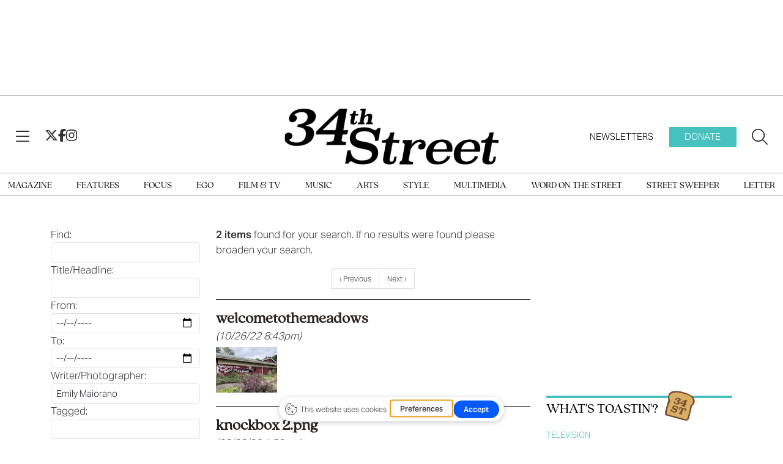

--- FILE ---
content_type: text/html; charset=UTF-8
request_url: https://www.34st.com/search?a=1&au=Emily+Maiorano&ty=media&o=date
body_size: 8892
content:



    



<!DOCTYPE html>
<html lang="en-US">
<!--
   _____ _   _                    _
  / ____| \ | |                  | |
 | (___ |  \| |_      _____  _ __| | _____
  \___ \| . ` \ \ /\ / / _ \| '__| |/ / __|
  ____) | |\  |\ V  V / (_) | |  |   <\__ \
 |_____/|_| \_| \_/\_/ \___/|_|  |_|\_\___/

SNworks - Solutions by The State News - http://getsnworks.com
-->
<head>
<meta charset="utf-8">
    <meta http-equiv="content-type" content="text/html; charset=utf-8">
    <script type="text/javascript">var _sf_startpt=(new Date()).getTime();</script>

    <meta name="viewport" content="width=device-width">

    


                
<!-- CEO:STD-META -->


    	
                                                                        
    <title>34th Street Magazine</title>
<style>#__ceo-debug-message{display: none;}#__ceo-debug-message-open,#__ceo-debug-message-close{font-size: 18px;color: #333;text-decoration: none;position: absolute;top: 0;left: 10px;}#__ceo-debug-message-close{padding-right: 10px;}#__ceo-debug-message #__ceo-debug-message-open{display: none;}#__ceo-debug-message div{display: inline-block;}#__ceo-debug-message.message-collapse{width: 50px;}#__ceo-debug-message.message-collapse div{display: none;}#__ceo-debug-message.message-collapse #__ceo-debug-message-close{display: none;}#__ceo-debug-message.message-collapse #__ceo-debug-message-open{display: inline !important;}.__ceo-poll label{display: block;}ul.__ceo-poll{padding: 0;}.__ceo-poll li{list-style-type: none;margin: 0;margin-bottom: 5px;}.__ceo-poll [name="verify"]{opacity: 0.001;}.__ceo-poll .__ceo-poll-result{max-width: 100%;border-radius: 3px;background: #fff;position: relative;padding: 2px 0;}.__ceo-poll span{z-index: 10;padding-left: 4px;}.__ceo-poll .__ceo-poll-fill{padding: 2px 4px;z-index: 5;top: 0;background: #4b9cd3;color: #fff;border-radius: 3px;position: absolute;overflow: hidden;}.__ceo-flex-container{display: flex;}.__ceo-flex-container .__ceo-flex-col{flex-grow: 1;}.__ceo-table{margin: 10px 0;}.__ceo-table td{border: 1px solid #333;padding: 0 10px;}.text-align-center{text-align: center;}.text-align-right{text-align: right;}.text-align-left{text-align: left;}.__ceo-text-right:empty{margin-bottom: 1em;}article:not(.arx-content) .btn{font-weight: 700;}article:not(.arx-content) .float-left.embedded-media{padding: 0px 15px 15px 0px;}article:not(.arx-content) .align-center{text-align: center;}article:not(.arx-content) .align-right{text-align: right;}article:not(.arx-content) .align-left{text-align: left;}article:not(.arx-content) table{background-color: #f1f1f1;border-radius: 3px;width: 100%;border-collapse: collapse;border-spacing: 0;margin-bottom: 1.5rem;caption-side: bottom;}article:not(.arx-content) table th{text-align: left;padding: 0.5rem;border-bottom: 1px solid #ccc;}article:not(.arx-content) table td{padding: 0.5rem;border-bottom: 1px solid #ccc;}article:not(.arx-content) figure:not(.embedded-media)> figcaption{font-size: 0.8rem;margin-top: 0.5rem;line-height: 1rem;}</style>

    <meta name="description" content="34th&#x20;Street&#x20;Magazine" />

            <meta property="fb:app_id" content="1965741177036781" />                 <meta name="twitter:site" content="@@34ST" />     
        <meta property="og:url" content="https://www.34st.com/search?a=1&amp;au=Emily+Maiorano&amp;ty=media&amp;o=date" />     <meta property="og:type" content="website" />
    <meta property="og:site_name" content="34th&#x20;Street&#x20;Magazine" />
    <meta property="og:title" content="34th&#x20;Street&#x20;Magazine" />     <meta property="og:description" content="34th&#x20;Street&#x20;Magazine" />             <meta property="og:image" content="https://d8es5520nmizf.cloudfront.net/3ece523a97685b4dd0f74123539fef1a/dist/img/favicons/android-chrome-512x512.png" />          <meta property="og:image:width" content="512" />         <meta property="og:image:height" content="512" />             <meta name="twitter:card" content="summary_large_image">



    <!-- Google Tag Manager -->
<script>(function(w,d,s,l,i){w[l]=w[l]||[];w[l].push({'gtm.start':
new Date().getTime(),event:'gtm.js'});var f=d.getElementsByTagName(s)[0],
j=d.createElement(s),dl=l!='dataLayer'?'&l='+l:'';j.async=true;j.src=
'https://www.googletagmanager.com/gtm.js?id='+i+dl;f.parentNode.insertBefore(j,f);
})(window,document,'script','dataLayer','GTM-TP7BVQ2');</script>
<!-- End Google Tag Manager -->

    <link rel="preconnect" href="https://cdn.jsdelivr.net">
    <link rel="preconnect" href="https://d8es5520nmizf.cloudfront.net/">
    <link rel="stylesheet" href="https://use.typekit.net/qfy8emb.css">

    
    <link rel="apple-touch-icon" sizes="57x57" href="https://d8es5520nmizf.cloudfront.net/3ece523a97685b4dd0f74123539fef1a/dist/img/favicons/apple-icon-57x57.png">
<link rel="apple-touch-icon" sizes="60x60" href="https://d8es5520nmizf.cloudfront.net/3ece523a97685b4dd0f74123539fef1a/dist/img/favicons/apple-icon-60x60.png">
<link rel="apple-touch-icon" sizes="72x72" href="https://d8es5520nmizf.cloudfront.net/3ece523a97685b4dd0f74123539fef1a/dist/img/favicons/apple-icon-72x72.png">
<link rel="apple-touch-icon" sizes="76x76" href="https://d8es5520nmizf.cloudfront.net/3ece523a97685b4dd0f74123539fef1a/dist/img/favicons/apple-icon-76x76.png">
<link rel="apple-touch-icon" sizes="114x114" href="https://d8es5520nmizf.cloudfront.net/3ece523a97685b4dd0f74123539fef1a/dist/img/favicons/apple-icon-114x114.png">
<link rel="apple-touch-icon" sizes="120x120" href="https://d8es5520nmizf.cloudfront.net/3ece523a97685b4dd0f74123539fef1a/dist/img/favicons/apple-icon-120x120.png">
<link rel="apple-touch-icon" sizes="144x144" href="https://d8es5520nmizf.cloudfront.net/3ece523a97685b4dd0f74123539fef1a/dist/img/favicons/apple-icon-144x144.png">
<link rel="apple-touch-icon" sizes="152x152" href="https://d8es5520nmizf.cloudfront.net/3ece523a97685b4dd0f74123539fef1a/dist/img/favicons/apple-icon-152x152.png">
<link rel="apple-touch-icon" sizes="180x180" href="https://d8es5520nmizf.cloudfront.net/3ece523a97685b4dd0f74123539fef1a/dist/img/favicons/apple-icon-180x180.png">
<link rel="icon" type="image/png" sizes="192x192"  href="https://d8es5520nmizf.cloudfront.net/3ece523a97685b4dd0f74123539fef1a/dist/img/favicons/android-icon-192x192.png">
<link rel="icon" type="image/png" sizes="32x32" href="https://d8es5520nmizf.cloudfront.net/3ece523a97685b4dd0f74123539fef1a/dist/img/favicons/favicon-32x32.png">
<link rel="icon" type="image/png" sizes="96x96" href="https://d8es5520nmizf.cloudfront.net/3ece523a97685b4dd0f74123539fef1a/dist/img/favicons/favicon-96x96.png">
<link rel="icon" type="image/png" sizes="16x16" href="https://d8es5520nmizf.cloudfront.net/3ece523a97685b4dd0f74123539fef1a/dist/img/favicons/favicon-16x16.png">
<link rel="manifest" href="https://d8es5520nmizf.cloudfront.net/3ece523a97685b4dd0f74123539fef1a/dist/img/favicons/manifest.json">
<meta name="msapplication-TileColor" content="#ffffff">
<meta name="msapplication-TileImage" content="https://d8es5520nmizf.cloudfront.net/3ece523a97685b4dd0f74123539fef1a/dist/img/favicons/ms-icon-144x144.png">
<meta name="theme-color" content="#ffffff">

        
    <link rel="preload" href="https://cdn.jsdelivr.net/npm/bootstrap@5.3.0/dist/css/bootstrap.min.css" as="style" onload="this.onload=null;this.rel='stylesheet'">
    <noscript><link rel="stylesheet" href="https://cdn.jsdelivr.net/npm/bootstrap@5.3.0/dist/css/bootstrap.min.css"></noscript>
    <link rel="preload" href="https://d8es5520nmizf.cloudfront.net/3ece523a97685b4dd0f74123539fef1a/dist/css/master.css" as="style" onload="this.onload=null;this.rel='stylesheet'">
    <noscript><link rel="stylesheet" href="https://d8es5520nmizf.cloudfront.net/3ece523a97685b4dd0f74123539fef1a/dist/css/master.css"></noscript>
    <script src="https://kit.fontawesome.com/b3848d02ac.js" crossorigin="anonymous"></script>

    <script type='text/javascript'>
  var googletag = googletag || {};
  googletag.cmd = googletag.cmd || [];
  (function() {
    var gads = document.createElement('script');
    gads.async = true;
    gads.type = 'text/javascript';
    gads.src = 'https://www.googletagservices.com/tag/js/gpt.js';
    var node = document.getElementsByTagName('script')[0];
    node.parentNode.insertBefore(gads, node);
  })();
</script>

<script type='text/javascript'>
  googletag.cmd.push(function() {
    // desktop ads
    googletag.defineSlot('/12234093/34st-Leaderboard', [728, 90], 'div-gpt-ad-1539978107996-0').addService(googletag.pubads());
    googletag.defineSlot('/12234093/34st-Leaderboard', [728, 90], 'div-gpt-ad-1539978107996-1').addService(googletag.pubads());
    googletag.defineSlot('/12234093/34st-Top-Rectangle', [300, 250], 'div-gpt-ad-1539978328334-0').addService(googletag.pubads());
    googletag.defineSlot('/12234093/34st-Top-Rectangle', [300, 250], 'div-gpt-ad-1539978328334-1').addService(googletag.pubads());
    googletag.defineSlot('/12234093/34st-Middle-Rectangle', [300, 250], 'div-gpt-ad-1539978353768-0').addService(googletag.pubads());
    googletag.defineSlot('/12234093/34st-Middle-Rectangle', [300, 250], 'div-gpt-ad-1539978353768-1').addService(googletag.pubads());
    // mobile ads
    googletag.defineSlot('/12234093/34st-Mobile-Leaderboard', [320, 50], 'div-gpt-ad-1539978401534-0').addService(googletag.pubads());
    googletag.defineSlot('/12234093/34st-Mobile-Leaderboard', [320, 50], 'div-gpt-ad-1539978401534-2').addService(googletag.pubads());
    googletag.defineSlot('/12234093/34st-Mobile-Leaderboard', [320, 50], 'div-gpt-ad-1539978401534-1').addService(googletag.pubads());
    googletag.pubads().enableSingleRequest();
    googletag.enableServices();
  });
</script>
</head>

<body>
    <!-- Google Tag Manager (noscript) -->
<noscript><iframe src="https://www.googletagmanager.com/ns.html?id=GTM-TP7BVQ2"
height="0" width="0" style="display:none;visibility:hidden"></iframe></noscript>
<!-- End Google Tag Manager (noscript) -->
<div id="fb-root"></div>
<script async defer crossorigin="anonymous" src="https://connect.facebook.net/en_US/sdk.js#xfbml=1&version=v18.0&appId=1965741177036781" nonce="u8aMkdqT"></script>
    <div class="skip-content">
        <span class="d-inline-block bg-white">Skip to <a href="#main-content" tabindex="0">Content</a>, <a href="#dockedNavContainer" tabindex="0">Navigation</a>, or <a href="#main-footer" tabindex="0">Footer</a>.</span>
    </div>

    <div class="mt-4 mb-2 pb-4 border-bottom border-fixed-color">
        <div class="container">
            <div class="row">
                <div class="col-12 text-center">
                    <div class="justify-content-center d-none d-md-flex">
          <div id='div-gpt-ad-1539978107996-0' style='width:728px; height:90px;margin-bottom:15px;margin-left:auto;margin-right:auto;'></div>
    </div>
                    <!-- /12234093/34st-Mobile-Leaderboard -->
<div class="ad leaderboard text-center d-flex d-md-none justify-content-center" style='height:50px; width:320px; margin: 0 auto;'>
          <div id='div-gpt-ad-1539978401534-2' class="ad" style='height:50px; width:320px;'></div>
    </div>
                </div>
            </div>
        </div>
    </div>

    

<div class="docked-navbar" id="mainNavbarContainer" aria-hidden="true">
    <nav class="my-0 py-2 navbar navbar-expand bg-white sticky-top w-100 font-display" id="mainNavbar">
        <div class="container-fluid max-width flex-column align-content-center">
            <div class="row w-100 d-none" id="searchbox">
                <div class="col">
                    <div class="d-flex align-items-center justify-content-between">
                        <div class="col-12">
                            <form method="get" action="https://www.34st.com/search" class="d-flex flex-grow-1">
                                <input type="hidden" name="a" value="1" />
                                <input type="hidden" name="ty" value="article" />
                                <input type="hidden" name="o" value="date" />
                                <input type="text" name="s" class="form-control form-control-sm flex-grow-1 me-2 py-0" placeholder="Search 34th Street Magazine" />
                                <button type="submit" class="btn btn-reset" aria-label="Search"><i class="fal fa-magnifying-glass"></i></button>
                                <button type="button" class="btn btn-reset ms-5" aria-label="Close" data-snw-toggle="searchbox" data-snw-target="#searchbox"><i class="fal fa-close fa-2xl"></i></button>
                            </form>

                        </div>
                    </div>
                </div>
            </div>
            <div class="row w-100">
                <div class="col">
                    <div class="d-flex align-items-center justify-content-between">
                        <div class="col-lg-4 d-flex">
                            <button type="button" class="btn-reset me-3 me-lg-4" data-bs-toggle="offcanvas" data-bs-target="#offcanvasNav" aria-controls="offcanvasNav" aria-label="View Menu">
                                <i class="fal fa-bars text-body"></i>
                            </button>
                            <div class="gap-4 d-none d-lg-flex">
                                <a href="https://twitter.com/34ST" class="text-primary-color">
                                    <i class="fab fa-x-twitter text-primary-color fa-lg"></i>
                                </a>
                                <a href="https://facebook.com/34stmag">
                                    <i class="fab fa-facebook-f text-primary-color fa-lg"></i>
                                </a>
                                <a href="https://instagram.com/34stmag">
                                    <i class="fab fa-instagram text-primary-color fa-lg"></i>
                                </a>
                            </div>
                        </div>
                        <div class="col-6 col-lg-4 d-flex justify-content-center">
                            <div class="text-center py-1" id="navLogo">
                                <a href="https://www.34st.com/" class=""><img src="https://d8es5520nmizf.cloudfront.net/3ece523a97685b4dd0f74123539fef1a/dist/img/logo.png" alt="34th Street Magazine" /></a>
                            </div>
                        </div>
                        <div class="col-lg-4">
                            <div class="d-flex text-end justify-content-end">
                                <a href="https://thedp.us2.list-manage.com/subscribe?u=a96885e3aa3f8131c872ee329&id=370b4800ba" class="d-none d-lg-flex h6 mb-0 font-sans py-2 px-4 text-uppercase">Newsletters</a>
                                <a href="https://host.nxt.blackbaud.com/donor-form/?svcid=tcs&formId=d232eda6-bc54-4b56-bea7-70093d8f0760&envid=p-BbGbRoTNyEqlmBrbIkE5nw&zone=usa" class="d-none d-lg-flex h6 mb-0 font-sans bg-secondary-color py-2 px-4 text-uppercase text-white me-4">Donate</a>
                                <button type="button" class="btn-reset" data-snw-toggle="searchbox" data-snw-target="#searchbox" aria-label="Search our site">
                                    <i class="fal fa-magnifying-glass text-body"></i>
                                </button>
                            </div>
                        </div>
                    </div>
                </div>
            </div>
        </div>
    </nav>
</div>
<div class="border-top border-bottom border-fixed-color pt-1">
    <div class="container-fluid max-width d-none d-lg-block lg-nav">
        <div class="row">
            <div class="col">
                <nav>
                    <ul class="d-flex justify-content-between list-unstyled my-2 py-0">
                                                    <li><a class="font-serif text-uppercase no-underline nav-link" href="https://issuu.com/34st" title="Magazine">Magazine</a></li>
                                                    <li><a class="font-serif text-uppercase no-underline nav-link" href="https://www.34st.com/section/features" title="Features">Features</a></li>
                                                    <li><a class="font-serif text-uppercase no-underline nav-link" href="https://www.34st.com/section/focus" title="Focus">Focus</a></li>
                                                    <li><a class="font-serif text-uppercase no-underline nav-link" href="https://www.34st.com/section/ego" title="Ego">Ego</a></li>
                                                    <li><a class="font-serif text-uppercase no-underline nav-link" href="https://www.34st.com/section/film" title="Film&#x20;&amp;&#x20;TV">Film & TV</a></li>
                                                    <li><a class="font-serif text-uppercase no-underline nav-link" href="https://www.34st.com/section/music" title="Music">Music</a></li>
                                                    <li><a class="font-serif text-uppercase no-underline nav-link" href="https://www.34st.com/section/arts" title="Arts">Arts</a></li>
                                                    <li><a class="font-serif text-uppercase no-underline nav-link" href="https://www.34st.com/section/style" title="Style">Style</a></li>
                                                    <li><a class="font-serif text-uppercase no-underline nav-link" href="https://www.34st.com/multimedia" title="Multimedia">Multimedia</a></li>
                                                    <li><a class="font-serif text-uppercase no-underline nav-link" href="https://www.34st.com/section/word-on-the-street" title="Word&#x20;on&#x20;the&#x20;Street">Word on the Street</a></li>
                                                    <li><a class="font-serif text-uppercase no-underline nav-link" href="https://www.34st.com/section/street-sweeper" title="Street&#x20;Sweeper">Street Sweeper</a></li>
                                                    <li><a class="font-serif text-uppercase no-underline nav-link" href="https://www.34st.com/section/letter" title="Letter">Letter</a></li>
                                            </ul>
                </nav>
            </div>
        </div>
    </div>
</div>

<div class="offcanvas offcanvas-start font-sans" tabindex="-1" id="offcanvasNav" aria-labelledby="offcanvasNavLabel">
    <div class="offcanvas-header">
        <div class="offcanvas-title sr-only" id="offcanvasNavLabel" aria-label="34th Street Magazine"><a href="https://www.34st.com/" class="">Home</a></div>
        <a href="https://www.34st.com/">
            <img src="https://d8es5520nmizf.cloudfront.net/3ece523a97685b4dd0f74123539fef1a/dist/img/logo.png" class="" style="max-width: 200px;" alt="34th Street Magazine - Return Home" />
        </a>
        <button type="button" class="btn-reset ms-auto" data-bs-dismiss="offcanvas" aria-label="Close">
            <span class="fa-stack fa-lg">
                <i class="fas fa-circle fa-stack-2x text-secondary-color"></i>
                <i class="fa fa-close fa-stack-1x text-white"></i>
            </span>
        </button>
    </div>
    <div class="offcanvas-body">
        <hr class="my-2 border-dark" />
        <ul class="list-unstyled my-2">
                            <li><a class="font-serif text-bigger pb-1 no-underline" href="https://issuu.com/34st" title="Magazine">Magazine</a></li>
                            <li><a class="font-serif text-bigger pb-1 no-underline" href="https://www.34st.com/section/features" title="Features">Features</a></li>
                            <li><a class="font-serif text-bigger pb-1 no-underline" href="https://www.34st.com/section/focus" title="Focus">Focus</a></li>
                            <li><a class="font-serif text-bigger pb-1 no-underline" href="https://www.34st.com/section/ego" title="Ego">Ego</a></li>
                            <li><a class="font-serif text-bigger pb-1 no-underline" href="https://www.34st.com/section/film" title="Film&#x20;&amp;&#x20;TV">Film & TV</a></li>
                            <li><a class="font-serif text-bigger pb-1 no-underline" href="https://www.34st.com/section/music" title="Music">Music</a></li>
                            <li><a class="font-serif text-bigger pb-1 no-underline" href="https://www.34st.com/section/arts" title="Arts">Arts</a></li>
                            <li><a class="font-serif text-bigger pb-1 no-underline" href="https://www.34st.com/section/style" title="Style">Style</a></li>
                            <li><a class="font-serif text-bigger pb-1 no-underline" href="https://www.34st.com/multimedia" title="Multimedia">Multimedia</a></li>
                            <li><a class="font-serif text-bigger pb-1 no-underline" href="https://www.34st.com/section/word-on-the-street" title="Word&#x20;on&#x20;the&#x20;Street">Word on the Street</a></li>
                            <li><a class="font-serif text-bigger pb-1 no-underline" href="https://www.34st.com/section/street-sweeper" title="Street&#x20;Sweeper">Street Sweeper</a></li>
                            <li><a class="font-serif text-bigger pb-1 no-underline" href="https://www.34st.com/section/letter" title="Letter">Letter</a></li>
                        <li><hr class="my-2 border-dark" /></li>
                            <li><a class="font-serif pb-1 no-underline text-bigger " href="https://www.34st.com/page/about" title="About">About</a></li>
                            <li><a class="font-serif pb-1 no-underline text-bigger " href="https://thedp.us2.list-manage.com/subscribe?u=a96885e3aa3f8131c872ee329&amp;id=370b4800ba" title="Newsletters">Newsletters</a></li>
                            <li><a class="font-serif pb-1 no-underline text-bigger text-secondary-color" href="https://host.nxt.blackbaud.com/donor-form/?svcid=tcs&amp;formId=d232eda6-bc54-4b56-bea7-70093d8f0760&amp;envid=p-BbGbRoTNyEqlmBrbIkE5nw&amp;zone=usa" title="Donate">Donate</a></li>
                        <li><hr class="my-2 border-dark" /></li>
            <li class="py-2 d-flex justify-content-center">
                <a href="https://twitter.com/34ST">
                    <span class="fa-stack fa-lg">
                        <i class="fa fa-circle fa-stack-2x text-secondary-color"></i>
                        <i class="fab fa-x-twitter fa-stack-1x text-white"></i>
                    </span>
                </a>
                <a href="https://facebook.com/34stmag">
                    <span class="fa-stack fa-lg">
                        <i class="fa fa-circle fa-stack-2x text-secondary-color"></i>
                        <i class="fab fa-facebook-f fa-stack-1x text-white"></i>
                    </span>
                </a>
                <a href="https://instagram.com/34stmag">
                    <span class="fa-stack fa-lg">
                        <i class="fa fa-circle fa-stack-2x text-secondary-color"></i>
                        <i class="fab fa-instagram fa-stack-1x text-white"></i>
                    </span>
                </a>
            </li>
            <li><hr class="my-2 border-dark" /></li>
            <li class="font-serif text-center">
                <strong class="d-block">More from The DP, Inc.</strong>
                <a class="d-block no-underline" href="https://www.thedp.com">The Daily Pennsylvanian</a>
                <a class="d-block no-underline" href="https://www.underthebutton.com">Under the Button</a>
            </li>
        </ul>
    </div>
</div>

    <div id="main-content">
        


<script>
    $(function() {
        $("#input_search").focus();
    });
</script>
<div class="container search advanced">
    <div class="row">
        <div class="col mb-3">
            <h1 class="font-weight-bolder mb-0 mb-md-3"></h1>
        </div>
    </div>
    <div class="row py-3">
        <div class="col">
            <div class="row">
                <div class="col-12 col-md-4">
                    <form method="get" action="https://www.34st.com/search" class="form-vertical">
                        <input type="hidden" name="a" value="1" />

                        <div class="form-group">
                            <label for="input_search" class="col-xs-12 control-label">Find:</label>
                            <div class="col-xs-12">
                                <input type="text" id="input_search" name="s" class="form-control form-control-sm" value=""  />
                            </div>
                        </div>

                        <div class="form-group">
                            <label for="input_title" class="col-xs-12 control-label">Title/Headline:</label>
                            <div class="col-xs-12">
                                <input type="text" id="input_title" name="ti" class="form-control form-control-sm" value="" />
                            </div>
                        </div>

                        <div class="form-group">
                            <label class="col-xs-12 control-label">From:</label>
                            <div class="col-xs-12">
                                <input type="date" class="form-control form-control-sm d-block" name="ts" value="" />
                            </div>
                        </div>

                        <div class="form-group">
                            <label class="col-xs-12 control-label">To:</label>
                            <div class="col-xs-12">
                                <input type="date" class="form-control form-control-sm d-block" name="te" value="" />
                            </div>
                        </div>

                        <div class="form-group">
                            <label for="input_author" class="col-xs-12 control-label">Writer/Photographer:</label>
                            <div class="col-xs-12">
                                <input type="text" id="input_author" name="au" size="30" class="form-control form-control-sm" value="Emily Maiorano" />
                            </div>
                        </div>

                        <div class="form-group">
                            <label for="input_tag" class="col-xs-12 control-label">Tagged:</label>
                            <div class="col-xs-12">
                                <input type="text" id="input_tag" name="tg" size="30" class="form-control form-control-sm" value="" />
                            </div>
                        </div>

                        <div class="form-group">
                            <label for="input_type" class="col-xs-12 control-label">Type:</label>
                            <div class="col-xs-12">
                                <select name="ty" id="input_type" class="form-control form-control-sm">
                                    <option value="0">Any</option>
                                                                        <option value="article">article</option>
                                                                        <option value="media" selected="selected">media</option>
                                                                        <option value="post">post</option>
                                                                    </select>
                            </div>
                        </div>

                        <input type="hidden" name="o" value="date" />

                        <div class="form-group">
                            <div class="col-xs-12 radio">
                                <label>
                                    <input type="radio" name="dir" value="desc" checked /> Sort most recent first
                                </label>
                            </div>
                            <div class="col-xs-12 radio">
                                <label>
                                    <input type="radio" name="dir" value="asc" /> Sort oldest first
                                </label>
                            </div>
                        </div>

                        <div class="form-group">
                            <div class="col-xs-12">
                                <input type="submit" value="Search" class="btn btn-primary btn-block rounded-0" />
                            </div>
                        </div>

                    </form>
                </div>
                <div class="col-12 col-md-8 search-results">
                                            <p class="copy"><strong>2 items</strong> found for your search. If no results were found please broaden your search.</p>

                        

            <div class="text-center">
            <ul class="pagination">
                                                            <li class="d-none d-md-inline"><a href="/search?type=media&amp;order=date&amp;direction=desc&amp;author=Emily+Maiorano&amp;page=1&amp;per_page=20">« First</a></li>
                                                                                <li><a href="/search?type=media&amp;order=date&amp;direction=desc&amp;author=Emily+Maiorano&amp;page=1&amp;per_page=20">‹ Previous</a></li>
                                                                                <li class="active d-none d-md-inline"><span>1</span></li>
                                                                                <li><a href="/search?type=media&amp;order=date&amp;direction=desc&amp;author=Emily+Maiorano&amp;page=2&amp;per_page=20">Next ›</a></li>
                                                                                <li class="d-none d-md-inline"><a href="/search?type=media&amp;order=date&amp;direction=desc&amp;author=Emily+Maiorano&amp;page=1&amp;per_page=20">Last »</a></li>
                                                </ul>
        </div>

        <hr class="double hairline" />
    

            <article class="clearfix">

            <h4><a href="https://www.34st.com/multimedia/e18ead6c-119c-4420-9a01-971b0ffb41dd">welcometothemeadows</a></h4>
            <div class="smaller"><em>(10/26/22 8:43pm)</em></div>

            
                <img src="https://snworksceo.imgix.net/dpn-34s/cd0300e1-2035-4fea-acdd-0e8c3638dfd1.sized-1000x1000.JPG?w=100" style="float:left;padding: 5px 5px 5px 0; max-width:150px;" />
            
                        <div class="smaller text-break"><a href="https://www.34st.com/multimedia/e18ead6c-119c-4420-9a01-971b0ffb41dd">https://www.34st.com/multimedia/e18ead6c-119c-4420-9a01-971b0ffb41dd</a></div>
        </article>
        <hr class="double hairline" />
            <article class="clearfix">

            <h4><a href="https://www.34st.com/multimedia/9e2ae743-3fc5-49e6-9823-6b35688604d9">knockbox 2.png</a></h4>
            <div class="smaller"><em>(03/23/22 1:59am)</em></div>

            
                <img src="https://snworksceo.imgix.net/dpn-34s/b9d2d792-c419-4f62-a0cd-b98c1b8ce0eb.sized-1000x1000.png?w=100" style="float:left;padding: 5px 5px 5px 0; max-width:150px;" />
            
                        <div class="smaller text-break"><a href="https://www.34st.com/multimedia/9e2ae743-3fc5-49e6-9823-6b35688604d9">https://www.34st.com/multimedia/9e2ae743-3fc5-49e6-9823-6b35688604d9</a></div>
        </article>
        <hr class="double hairline" />
    
    <hr class="spacer" />
            <div class="text-center">
            <ul class="pagination">
                                                            <li class="d-none d-md-inline"><a href="/search?type=media&amp;order=date&amp;direction=desc&amp;author=Emily+Maiorano&amp;page=1&amp;per_page=20">« First</a></li>
                                                                                <li><a href="/search?type=media&amp;order=date&amp;direction=desc&amp;author=Emily+Maiorano&amp;page=1&amp;per_page=20">‹ Previous</a></li>
                                                                                <li class="active d-none d-md-inline"><span>1</span></li>
                                                                                <li><a href="/search?type=media&amp;order=date&amp;direction=desc&amp;author=Emily+Maiorano&amp;page=2&amp;per_page=20">Next ›</a></li>
                                                                                <li class="d-none d-md-inline"><a href="/search?type=media&amp;order=date&amp;direction=desc&amp;author=Emily+Maiorano&amp;page=1&amp;per_page=20">Last »</a></li>
                                                </ul>
        </div>

        <hr class="double hairline" />
                                        </div>
            </div>
        </div>
        <div class="col-12 fixed-sidebar">
            <div class="justify-content-center d-flex">
          <div id='div-gpt-ad-1539978353768-0' style='width:300px;height:250px;margin:auto;'></div>
    </div>

<div class="mt-4">
    


<div class="mt-5 mt-md-0 mb-2 subheader bordered text-uppercase d-flex justify-content-start position-relative">
  <span class="me-2">What's Toastin'?</span>
  <img src="https://d8es5520nmizf.cloudfront.net/3ece523a97685b4dd0f74123539fef1a/dist/img/toastin.png" alt="Toast with '34st' burned into it." style="margin-top: -25px; max-width: 18%;"/>
</div>

  <div class="toast-item">
    <span class="kicker"><a href="https://www.34st.com/section/television">Television</a></span>
    <a href="https://www.34st.com/article/2026/01/stranger-things-season-5-review-henry-metz" class="d-block mb-3 h5 font-serif font-light">‘Stranger Things’ 5: Bigger Is Not Always Better</a>
  </div>
  <div class="toast-item">
    <span class="kicker"><a href="https://www.34st.com/section/film">Film &amp; TV</a></span>
    <a href="https://www.34st.com/article/2026/01/vince-gilligan-pluribus-review-henry-metz" class="d-block mb-3 h5 font-serif font-light">Vince Gilligan’s ‘Pluribus’ Is Impressive, if Exhaustingly Slow</a>
  </div>
  <div class="toast-item">
    <span class="kicker"><a href="https://www.34st.com/section/film">Film &amp; TV</a></span>
    <a href="https://www.34st.com/article/2026/01/james-cameron-avatar-fire-and-ash-review-henry-metz" class="d-block mb-3 h5 font-serif font-light">‘Avatar: Fire and Ash’ — Pandora Still Works, With an Asterisk</a>
  </div>
<div class="text-end">
  <a href="https://thedp.us2.list-manage.com/subscribe?u=a96885e3aa3f8131c872ee329&id=370b4800ba" target="_blank" class="text-uppercase text-body fs-13 font-light">Subscribe to the newsletter <i class="fal fa-chevron-right text-secondary-color"></i></a>
</div>
<hr class="mt-0 mb-4 border-fixed-color" />
</div>

<div class="justify-content-center d-flex">
          <div id='div-gpt-ad-1539978353768-1' style='width:300px;height:250px;margin:auto;'></div>
    </div>

<div class="mt-5 mb-4 subheader bordered text-uppercase">Latest Issue</div>
<div class="text-center">
    <a href="https://issuu.com/34st/docs/penn10_2025_penn_10tative"><img src="https://image.isu.pub/250515235318-87f80e5e41207fe4391dd333272614d8/jpg/page_1_thumb_large.jpg" alt="Latest Print Edition" class=""/></a>
</div>

<div class="mt-5 mb-4 subheader bordered text-uppercase">PennConnects</div>
<div class="d-flex justify-content-center">
  <iframe src="//thedp.friends2follow.com/f2f/widget/html/socialstack/4/0/10/140/1/1/1/5" frameborder="0" height="540px" width="100%" scrolling="yes" style="margin-bottom:20px;"></iframe>
</div>


        </div>
    </div>

</div>
    </div>

    <div class="container my-3 pb-3">
        <div class="row">
            <div class="col-12 text-center d-none d-md-block">
                <div class="justify-content-center d-none d-md-flex">
          <div id='div-gpt-ad-1539978107996-1' style='width:728px; height:90px;margin-bottom:15px;margin-left:auto;margin-right:auto;'></div>
    </div>
            </div>
            <div class="col-12 text-center d-md-none">
                <!-- /12234093/34st-Mobile-Leaderboard -->
<div class="justify-content-center d-flex">
          <div id='div-gpt-ad-1539978401534-0' class="ad" style='height:50px; width:320px;'></div>
    </div>
            </div>
        </div>
    </div>


    <div id="main-footer">
        <footer class="font-sans mt-4">
    <div class="container-fluid max-width">
        <div class="row">
            <div class="col">
                <hr />
            </div>
        </div>
        <div class="row mt-5">
            <div class="col-6 offset-3 col-md-3 offset-md-4 col-lg-2 offset-lg-5 text-center">
                <a href="https://www.34st.com/"><img src="https://d8es5520nmizf.cloudfront.net/3ece523a97685b4dd0f74123539fef1a/dist/img/lockup.svg" class="d-block mx-auto w-50" alt="The Daily Pennsylvanian" /></a>
            </div>
        </div>
        <div class="row mt-5">
            <div class="col d-flex justify-content-evenly flex-wrap">
                <div class="col-6 col-md-4 col-lg-2">
                    <div class="text-bigger font-sans fw-bold mb-2">About</div>
                    <ul class="list-unstyled">
                        <li class="list-unstyled-item"><a href="https://www.thedp.com/section/sponsored-content">Sponsored Content</a></li>
                        <li class="list-unstyled-item"><a href="https://www.thedp.com/page/about">About Us</a></li>
                        <li class="list-unstyled-item"><a href="https://www.thedp.com/archives">Archives</a></li>
                        <li class="list-unstyled-item"><a href="https://www.thedp.com/page/staff_directory">Staff</a></li>
                        <li class="list-unstyled-item"><a href="https://www.thedp.com/section/pr-blog">PR Blog</a></li>
                        <li class="list-unstyled-item"><a href="https://www.thedp.com/page/advertise">Advertise</a></li>
                        <li class="list-unstyled-item"><a href="https://www.quakercreative.com/" target="_blank" rel="noopener">Creative Agency</a></li>
                        <li class="list-unstyled-item"><a href="https://host.nxt.blackbaud.com/donor-form/?svcid=tcs&formId=2a8f65aa-ece3-49c4-98c1-8b4da49881bd&envid=p-BbGbRoTNyEqlmBrbIkE5nw&zone=usa" target="_blank" rel="noopener">Donate</a></li>
                        <li class="list-unstyled-item"><a href="https://www.dailypenn.biz/" target="_blank" rel="noopener">Business</a></li>
                        <li class="list-unstyled-item"><a href="https://www.dailypennalumni.com/" target="_blank">Alumni Association</a></li>
                        <li class="list-unstyled-item"><a href="https://www.thedp.com/page/privacy">Privacy Policy</a></li>
                        <li class="list-unstyled-item"><a href="https://www.thedp.com/page/terms">Terms of Service</a></li>
                        <li class="list-unstyled-item"><a href="https://www.thedp.com/page/contact">Contact Us</a></li>
                    </ul>
                </div>
                <div class="col-6 col-md-4 col-lg-2">
                    <div class="text-bigger font-sans fw-bold mb-2">News</div>
                    <ul class="list-unstyled">
                        <li class="list-unstyled-item"><a href="https://www.thedp.com/section/academics">Academics</a></li>
                        <li class="list-unstyled-item"><a href="https://www.thedp.com/section/administration">Administration</a></li>
                        <li class="list-unstyled-item"><a href="https://www.thedp.com/section/admissions">Admissions</a></li>
                        <li class="list-unstyled-item"><a href="https://www.thedp.com/section/identities">Identities</a></li>
                        <li class="list-unstyled-item"><a href="https://www.thedp.com/section/health">Science & Health</a></li>
                        <li class="list-unstyled-item"><a href="https://www.thedp.com/section/politics">Politics</a></li>
                        <li class="list-unstyled-item"><a href="https://www.thedp.com/section/philadelphia">Philadelphia</a></li>
                        <li class="list-unstyled-item"><a href="https://www.thedp.com/section/student-life">Student Life</a></li>
                        <li class="list-unstyled-item"><a href="https://www.thedp.com/section/data">Data</a></li>
                        <li class="list-unstyled-item"><a href="https://www.thedp.com/section/business">Business</a></li>
                        <li class="list-unstyled-item"><a href="https://forms.gle/abJuDya6pHK27RVp6" class="btn btn-sm btn-secondary">News Tips</a></li>
                    </ul>
                </div>
                <div class="col-6 col-md-4 col-lg-2">
                    <div class="text-bigger font-sans fw-bold mb-2">Sports</div>
                    <ul class="list-unstyled">
                        <li class="list-unstyled-item"><a href="https://www.thedp.com/section/baseball">Baseball</a></li>
                        <li class="list-unstyled-item"><a href="https://www.thedp.com/section/softball">Softball</a></li>
                        <li class="list-unstyled-item"><a href="https://www.thedp.com/section/mens_lacrosse">Men's Lacrosse</a></li>
                        <li class="list-unstyled-item"><a href="https://www.thedp.com/section/womens_lacrosse">Women's Lacrosse</a></li>
                        <li class="list-unstyled-item"><a href="https://www.thedp.com/section/mens_tennis">Men's Tennis</a></li>
                        <li class="list-unstyled-item"><a href="https://www.thedp.com/section/womens-tennis">Women's Tennis</a></li>
                        <li class="list-unstyled-item"><a href="https://www.thedp.com/section/track">Track & Field</a></li>
                        <li class="list-unstyled-item"><a href="https://www.thedp.com/section/sports-administration">Sports Administration</a></li>
                    </ul>
                </div>
                <div class="col-6 col-md-4 col-lg-2">
                    <div class="text-bigger font-sans fw-bold mb-2">Opinion</div>
                    <ul class="list-unstyled">
                        <li class="list-unstyled-item"><a href="https://www.thedp.com/section/columns">Opinion Columns</a></li>
                        <li class="list-unstyled-item"><a href="https://www.thedp.com/section/guest-columns">Guest Columns</a></li>
                        <li class="list-unstyled-item"><a href="https://www.thedp.com/section/editorials">Staff Editorials</a></li>
                        <li class="list-unstyled-item"><a href="https://www.thedp.com/page/opinion-submissions" class="btn btn-sm btn-secondary">Opinion Submissions</a></li>
                    </ul>

                    <div class="text-bigger font-sans fw-bold mt-4 mb-2">Puzzles</div>
                    <ul class="list-unstyled">
                        <li class="list-unstyled-item"><a href="https://www.thedp.com/section/crosswords">Crosswords</a></li>
                        <li class="list-unstyled-item"><a href="https://www.thedp.com/section/news-quiz">News Quiz</a></li>
                        <li class="list-unstyled-item"><a href="https://www.thedp.com/section/mini-crosswords">Mini Crosswords</a></li>
                        <li class="list-unstyled-item"><a href="https://www.thedp.com/section/password">Password</a></li>
                    </ul>
                </div>
                <div class="col-6 col-md-4 col-lg-2">
                    <div class="text-bigger font-sans fw-bold mb-2">34th Street</div>
                    <ul class="list-unstyled">
                        <li class="list-unstyled-item"><a href="https://www.34st.com/section/features" target="_blank" rel="noopener">Features</a></li>
                        <li class="list-unstyled-item"><a href="https://www.34st.com/section/focus" target="_blank" rel="noopener">Focus</a></li>
                        <li class="list-unstyled-item"><a href="https://www.34st.com/section/ego" target="_blank" rel="noopener">Ego</a></li>
                        <li class="list-unstyled-item"><a href="https://www.34st.com/section/film-tv" target="_blank" rel="noopener">Film & TV</a></li>
                        <li class="list-unstyled-item"><a href="https://www.34st.com/section/music" target="_blank" rel="noopener">Music</a></li>
                        <li class="list-unstyled-item"><a href="https://www.34st.com/section/arts" target="_blank" rel="noopener">Arts</a></li>
                        <li class="list-unstyled-item"><a href="https://www.34st.com/section/style" target="_blank" rel="noopener">Style</a></li>
                        <li class="list-unstyled-item"><a href="https://www.34st.com/section/multimedia" target="_blank" rel="noopener">Multimedia</a></li>
                        <li class="list-unstyled-item"><a href="https://www.34st.com/section/wots" target="_blank" rel="noopener">Word on the Street</a></li>
                        <li class="list-unstyled-item"><a href="https://www.34st.com/section/street-sweeper" target="_blank" rel="noopener">Street Sweeper</a></li>
                    </ul>
                </div>
                <div class="col-6 col-md-4 col-lg-2">
                    <div class="text-bigger font-sans fw-bold mb-2">Under the Button</div>
                    <ul class="list-unstyled">
                        <li class="list-unstyled-item"><a href="https://www.underthebutton.com/section/news" target="_blank" rel="noopener">News</a></li>
                        <li class="list-unstyled-item"><a href="https://www.underthebutton.com/section/opinion" target="_blank" rel="noopener">Opinion</a></li>
                        <li class="list-unstyled-item"><a href="https://www.underthebutton.com/section/video" target="_blank" rel="noopener">Video</a></li>
                        <li class="list-unstyled-item"><a href="https://www.underthebutton.com/section/projects" target="_blank" rel="noopener">Projects</a></li>
                    </ul>
                </div>
            </div>
        </div>
        <div class="row mt-4">
            <div class="col text-center">
            <small>Copyright &copy; 2026 The Daily Pennsylvanian, Inc. All rights reserved.</small>
            </div>
        </div>
    </div>
</footer>
<div class="container my-4 text-body">
    <div class="row">
        <div class="col-12 text-center text-lg-left">
            <small>Powered by <a href="https://getsnworks.com" target="_blank"><img src="https://duvq7ua50whdw.cloudfront.net/611d8613ded5b4d43232ade12fd62a2f/dist/img/snworks-logo-black.png" style="max-width:60px" class="d-inline-block mt-n1" /></a> Solutions by The State News</small>
        </div>
    </div>
</div>
    </div>

    <div id="mobile-fixed-container" class="position-fixed bottom-0 left-0 right-0 w-100">
  <div class="d-flex d-md-none justify-content-center">
    <div class="ad leaderboard text-center position-relative"  style='height:50px; width:320px;'>
              <div id='div-gpt-ad-1539978401534-1' class="ad" style='height:50px; width:320px;'></div>
            <button id="mobile-fixed-container-btn" class="position-absolute top-0 btn-reset bg-dark rounded-circle" style="right:-20px;width:1.25rem;height:1.25rem;" type="button"><i class="text-white fas fa-times fa-xs"></i><span class="sr-only">Close Ad</span></button>
    </div>
  </div>
</div>
<script>
  document.getElementById('mobile-fixed-container-btn').addEventListener('click', function () {
    document.getElementById('mobile-fixed-container').style.display = 'none';
  })
</script>

    <script src="https://cdn.jsdelivr.net/npm/@popperjs/core@2.11.8/dist/umd/popper.min.js" integrity="sha384-I7E8VVD/ismYTF4hNIPjVp/Zjvgyol6VFvRkX/vR+Vc4jQkC+hVqc2pM8ODewa9r" crossorigin="anonymous"></script>
    <script src="https://cdn.jsdelivr.net/npm/bootstrap@5.3.0/dist/js/bootstrap.min.js" integrity="sha384-fbbOQedDUMZZ5KreZpsbe1LCZPVmfTnH7ois6mU1QK+m14rQ1l2bGBq41eYeM/fS" crossorigin="anonymous"></script>
            <script defer src="https://d8es5520nmizf.cloudfront.net/3ece523a97685b4dd0f74123539fef1a/dist/js/master-min.js"></script>
        <script type="text/javascript" src="https://app.getterms.io/cookie-consent/embed/9e10e052-8f48-4f24-992b-7d755c3ff417"></script>
    
            <!-- Built in 4.9478180408478 seconds --><div id="__ceo-8B7A2F29-C494-4EAA-9D3D-93356FF6FB40"></div>
<script src="https://www.34st.com/b/e.js"></script><script></script>
</body>
</html>


--- FILE ---
content_type: text/html; charset=UTF-8
request_url: https://thedp.friends2follow.com/f2f/widget/html/socialstack/4/0/10/140/1/1/1/5
body_size: 6742
content:
<!doctype html><html lang="en"><head><meta charset="utf-8"><meta http-equiv="X-UA-Compatible" content="IE=edge,chrome=1" /><meta name="viewport" content="width=device-width, initial-scale=1"><meta name="robots" content="noindex, nofollow"><title>The Daily Pennsylvanian</title><meta name="description" content="This is a social-media hub curated for engagement by Daily Pennsylvanian staff."><link rel="stylesheet" href="/sites/all/modules/friends2follow/dist/friends2follow_socialstack.min.css?v=20250802"><link href="//fonts.googleapis.com/css?family=Open+Sans:400,700" rel="stylesheet" type="text/css"><style>body, .socialstack-content, #socialstack-loading, #infscr-loading, .socialstack-content .over-photo, .socialstack-content .event, .socialstack-content .embedded_post,.socialstack-content .socialstack-toolbar .url-field-wrapper, .socialstack-content .socialstack-toolbar .url-field-wrapper input,#f2f_cube .cube_item .toolbar .url-field-wrapper, #f2f_cube .cube_item .toolbar .url-field-wrapper input,.postfeed-item .share-tools .url-field-wrapper, .postfeed-item .share-tools .url-field-wrapper input {background-color: #ffffff;}body, #socialstack-loading, #infscr-loading, .socialstack-toolbar .url-field-wrapper, .socialstack-content .socialstack-toolbar .url-field-wrapper input,#f2f_cube .cube_item .toolbar .url-field-wrapper, #f2f_cube .cube_item .toolbar .url-field-wrapper input,.postfeed-item .share-tools .url-field-wrapper, .postfeed-item .share-tools .url-field-wrapper input {font-family: Georgia, Times, "Times New Roman", serif;color: #000000;}.socialstack-content .header .time {font-family: "Open Sans", Arial, "Helvetica Neue", Helvetica, sans-serif;color: #aa1e22;}a {font-family: "Open Sans", Arial, "Helvetica Neue", Helvetica, sans-serif;color: #aa1e22;}a:hover {color: #aa1e22;}.postfeed-item a.username, .mobilebanner-item a.username, .socialstack-content .header a.username, .socialstack-content .embedded_post a.username {font-family: "Open Sans", Arial, "Helvetica Neue", Helvetica, sans-serif;color: #2C3E50;}#f2f_cube .cube_item .header a.username {font-family: "Open Sans", Arial, "Helvetica Neue", Helvetica, sans-serif;color: #ffffff;background-color: #aa1e22;}#f2f_cube .cube_item .header .time {font-family: "Open Sans", Arial, "Helvetica Neue", Helvetica, sans-serif;}#f2f_cube .cube_item .header .time, #f2f_cube .cube_item .header .follow-wrapper, #f2f_cube .cube_item .description {color: #000000;background-color: rgba(255,255,255, .9);}#f2f_cube .cube_item .toolbar{border-color: #ffffff;}#f2f_cube_nav a {color: #000000;}.postfeed-item a.username:hover, .mobilebanner-item a.username:hover,, .socialstack-content .header a.username:hover {color: #2C3E50;}#friends2follow_widget_socialstack_wrapper {background-color: #eaeaea;}#friends2follow_widget_socialstack_wrapper .tumblr .socialstack-content .question{background-color: #f3f3f3;}#friends2follow_widget_socialstack_wrapper .tumblr .socialstack-content .question::after{border-color: #f3f3f3  transparent;}#friends2follow_widget_socialstack_wrapper .socialstack-content, #socialstack-loading, #infscr-loading, #postfeed-loading, .socialstack-content .socialstack-toolbar .url-field-wrapper, .postfeed-item .share-tools .url-field-wrapper, #friends2follow_add_my_business_cta a, #friends2follow_add_my_business_cta a .bubble {-moz-box-shadow: 0px 0px 7px 2px rgba(215,215,215,.5);-webkit-box-shadow: 0px 0px 7px 2px rgba(215,215,215,.5);box-shadow: 0px 0px 7px 2px rgba(215,215,215,.5);}.postfeed-item, .postfeed-item .header {border-color: #eeeeee;}.postfeed-item .time-column {font-family: "Open Sans", Arial, "Helvetica Neue", Helvetica, sans-serif;color: #a4181c;border-color: #eeeeee;background-color: #f7f7f7;}.postfeed-item .via, .mobilebanner-item .via,.postfeed-item.facebook .from_group, .mobilebanner-item.facebook .from_group,.postfeed-item.reddit .from_domain, .mobilebanner-item.reddit .from_domain,.mobilebanner-item .footer{color: #a4181c;}.socialstack-content .event,.socialstack-content .offer,.socialstack-content .auto,.socialstack-content .realestate,.socialstack-content .embedded_post,.socialstack-content .socialstack-toolbar,.socialstack-content .socialstack-toolbar .url-field-wrapper input,.postfeed-item .share-tools .url-field-wrapper input{border-color: #cdcdcd;}.socialstack-content .socialstack-toolbar a,.postfeed-item .share-tools li a,.socialstack-content .socialstack-toolbar .label,.socialstack-content .tweet-tools a,.postfeed-item .tweet-tools li a,.socialstack-content .socialstack-toolbar .time,.socialstack-content .featured_streams a,.socialstack-content .featured_streams .label,.socialstack-content .featured_streams .hellip,.facebook .socialstack-content .from_group,.reddit .socialstack-content .from_domain{color: #cdcdcd;}.cube_item .tweet-tools li a, .cube_item .toolbar li a{color: #000000;}.socialstack-content .socialstack-toolbar .label,.cube_item .toolbar .label,.socialstack-content .featured_streams .label,.socialstack-content .featured_streams .hellip,.socialstack-content .socialstack-toolbar .time,.cube_item .toolbar .time{font-family: "Open Sans", Arial, "Helvetica Neue", Helvetica, sans-serif;}.socialstack-content .socialstack-toolbar a:hover,.postfeed-item .share-tools li a:hover,.socialstack-content .tweet-tools a:hover,.postfeed-item .tweet-tools li a:hover,.socialstack-content .featured_streams a:hover,.socialstack-content .socialstack-toolbar .shareable-url.open a,.postfeed-item .share-tools li.shareable-url.open a{color: #aa1e22;}.socialstack-content .socialstack-toolbar .url-field-wrapper:before{border-bottom: 8px solid #ffffff;}.postfeed-item .share-tools .url-field-wrapper:before{border-right: 8px solid #ffffff;}.socialstack-content .banner span{color: #ffffff;background-color: #aa1e22;}.socialstack-content .banner span::before, .socialstack-content .banner span::after{border-top-color: rgba(130,0,0,1);}#friends2follow_add_my_business_cta a{color: #ffffff;background-color: #aa1e22;border: 2px solid #ffffff;}#friends2follow_add_my_business_cta a .bubble{color: #000000;background-color: #ffffff;}#friends2follow_add_my_business_cta a .bubble:after{border-left-color: #ffffff;}#friends2follow_inquiry_form_modal, #friends2follow_inquiry_form, #friends2follow_inquiry_form input {font-family:Georgia, Times, "Times New Roman", serif;color: #000000;}#friends2follow_inquiry_form_modal_vale, #friends2follow_inquiry_form_modal .modal_content .modal_body, #friends2follow_inquiry_form, #friends2follow_inquiry_form input{background-color: #ffffff !important;}#friends2follow_inquiry_form_modal .modal_content .modal_body{-moz-box-shadow: 0px 0px 18px 6px rgba(215,215,215,.5);-webkit-box-shadow: 0px 0px 18px 6px rgba(215,215,215,.5);box-shadow: 0px 0px 18px 6px rgba(215,215,215,.5);}#friends2follow_inquiry_form a {font-family: "Open Sans", Arial, "Helvetica Neue", Helvetica, sans-serif;color: #aa1e22;}#friends2follow_inquiry_form a:hover {color: #aa1e22;}#friends2follow_inquiry_form input{border-color: #e5e5e5;}#friends2follow_inquiry_form input:focus {border-color: #aa1e22;}#friends2follow_inquiry_form .form-submit button {font-family: "Open Sans", Arial, "Helvetica Neue", Helvetica, sans-serif;color: #ffffff;background-color: #aa1e22;}#friends2follow_inquiry_form_modal .modal_content .modal_close a{color: #ffffff;background-color: #000000;}#friends2follow_widget_inquiry_form_wrapper {background-color: #eaeaea;}#socialstack-up, #socialstack-down {background-color: rgba(234,234,234,.8);}#postfeed-up, #postfeed-down {background-color: rgba(255,255,255,.8);}.sponsor .socialstack-content{border-color: #aa1e22;}.sponsor.postfeed-item{border-color: #990d11 !important;}.sponsor .socialstack-content .sponsor-bar,.sponsor.postfeed-item .sponsor-bar{font-family: Georgia, Times, "Times New Roman", serif;background-color: #aa1e22;color: #ffffff;}.promo .socialstack-content{border: 4px dashed #cdcdcd;}.promo .socialstack-content a{color: #cdcdcd;}.promo .socialstack-content .network-icons .network-icon{color: #ffffff;background-color: #cdcdcd;}.promo .socialstack-content a .promo-line{font-family: Georgia, Times, "Times New Roman", serif;}.promo .socialstack-content a .promo-cta{background-color: #aa1e22;color: #ffffff;}.promo.postfeed-item{border-color: #eeeeee;background-color: #ffffff;}.promo.postfeed-item a{color: #cdcdcd;}.promo.postfeed-item .network-icons .network-icon{color: #ffffff;background-color: #cdcdcd;}.promo.postfeed-item a .promo-line{font-family: Georgia, Times, "Times New Roman", serif;}.promo.postfeed-item a .promo-cta{background-color: #aa1e22;color: #ffffff;}@media only screen and (min-width: 250px) and (min-device-width: 250px){.postfeed-item .time-column {background-color: transparent;color: #aa1e22;}}</style></head><body><div id="body"><div id="friends2follow_widget_socialstack_wrapper" class=""><div id="socialstack-container" class="clearfix"><div class="grid-sizer"></div><div class="gutter-sizer"></div><section class="socialstack-item f2f no_avatar" data-widget="4" data-advertisers="72" data-sources="1" data-nid="35505" data-htimestamp="1769023283" data-hash="bee9c00e1fb8a3b0a78c147624fb1475"><div class="socialstack-content"><a href="https://www.facebook.com/dailypenn/posts/1496615145802355" target="_blank" class="photo_link"><img src="[data-uri]" data-src="https://friends2follow-us.s3.amazonaws.com/external-images/b33749750e40b4e5d688f0d576be007b322325e863e16db563e903243742b3fc" class="lazy photo" width="480" height="319" alt="Attached photo." data-offset="300" /></a><div class="header"><a href="https://www.facebook.com/dailypenn" target="_blank" class="username">The Daily Pennsylvanian</a><div class="f2f-follow-wrapper follow-wrapper"><a class="f2f-follow-button follow-button" href="https://www.facebook.com/dailypenn" target="_blank" title="Follow The Daily Pennsylvanian"><span class="icon icon-f2f"></span>Follow</a></div></div><p class=""><span class="body long">Year in Review | 2025 marked an unprecedented surge in labor organizing at Penn. The Daily Pennsylvanian compiled a timeline of&hellip; (<a href="https://www.facebook.com/dailypenn/posts/1496615145802355" target="_blank">Read more</a>)</span></p><div class="socialstack-toolbar"><div class="time" data-timestamp="1765486831"></div><ul class="share-tools" data-long-url="https://thedp.friends2follow.com/f2fa.php?ac=viral&wi=4&it=72/1/35505&ti=0&ha=73a924298f9fe328c1244d16f162f3a6&ta=1075ea55f5a83b71cb4fbf18e14b3987" data-short-url="" data-hash="20f21caf756ec407db4cbb29757ca9b4"><li><span class="label">Share:</span></li><li class="shareable-url"><a class="share-url" title="Share-able URL" href="#"><span class="icon-link"><span>Share-able URL</span></span></a><div class="url-field-wrapper"><label for="f2fly_35505">Share-able URL</label><input id="f2fly_35505" type="text" name="url" value=""/></div></li><li><a class="share-facebook" title="Share on Facebook" href="#" data-href="http://www.facebook.com/sharer.php?u=" data-orig-url="https://www.facebook.com/dailypenn/posts/1496615145802355"><span class="icon-facebook"><span>Share on Facebook</span></span></a></li><li><a class="share-twitter" title="Share on Twitter" href="#" data-href="https://twitter.com/intent/tweet?url="><span class="icon-twitter"><span>Share on Twitter</span></span></a></li></ul></div></div></section><a href="https://demo.friends2follow.com/outgoingferry.php"></a><section class="socialstack-item f2f no_avatar" data-widget="4" data-advertisers="72" data-sources="1" data-nid="35506" data-htimestamp="1769023283" data-hash="145da4bc74f9e0ceaf5c1bc39103d591"><div class="socialstack-content"><a href="https://www.facebook.com/dailypenn/posts/1496549849142218" target="_blank" class="photo_link"><img src="[data-uri]" data-src="https://friends2follow-us.s3.amazonaws.com/external-images/16a317f3e2eb33c75100cfa2e0702afab4d416aef181d03840ee72657291b9cc" class="lazy photo" width="480" height="320" alt="Attached photo." data-offset="300" /></a><div class="header"><a href="https://www.facebook.com/dailypenn" target="_blank" class="username">The Daily Pennsylvanian</a><div class="f2f-follow-wrapper follow-wrapper"><a class="f2f-follow-button follow-button" href="https://www.facebook.com/dailypenn" target="_blank" title="Follow The Daily Pennsylvanian"><span class="icon icon-f2f"></span>Follow</a></div></div><p class=""><span class="body long">Year in Review | Penn implemented widespread academic and administrative initiatives to expand its focus amid a quickly changing&hellip; (<a href="https://www.facebook.com/dailypenn/posts/1496549849142218" target="_blank">Read more</a>)</span></p><div class="socialstack-toolbar"><div class="time" data-timestamp="1765479631"></div><ul class="share-tools" data-long-url="https://thedp.friends2follow.com/f2fa.php?ac=viral&wi=4&it=72/1/35506&ti=0&ha=ee206a5e6e3501e0bc9dbd3102538123&ta=9532b1b0731f195ca4d14ebd02b6c7d8" data-short-url="" data-hash="77ae5e48aa12de5d4b4a78acf438bbe9"><li><span class="label">Share:</span></li><li class="shareable-url"><a class="share-url" title="Share-able URL" href="#"><span class="icon-link"><span>Share-able URL</span></span></a><div class="url-field-wrapper"><label for="f2fly_35506">Share-able URL</label><input id="f2fly_35506" type="text" name="url" value=""/></div></li><li><a class="share-facebook" title="Share on Facebook" href="#" data-href="http://www.facebook.com/sharer.php?u=" data-orig-url="https://www.facebook.com/dailypenn/posts/1496549849142218"><span class="icon-facebook"><span>Share on Facebook</span></span></a></li><li><a class="share-twitter" title="Share on Twitter" href="#" data-href="https://twitter.com/intent/tweet?url="><span class="icon-twitter"><span>Share on Twitter</span></span></a></li></ul></div></div></section><!-- <a href="https://demo.friends2follow.com/outgoingferry.php">maximum-routine</a> --><section class="socialstack-item f2f no_avatar" data-widget="4" data-advertisers="72" data-sources="1" data-nid="35497" data-htimestamp="1769023283" data-hash="89c91b61cbe51ae89b110a59f818d718"><div class="socialstack-content"><a href="https://www.facebook.com/dailypenn/posts/1496472489149954" target="_blank" class="photo_link"><img src="[data-uri]" data-src="https://friends2follow-us.s3.amazonaws.com/external-images/8b4827c42ed8b109a46da564f9d06ae22c7ea0b7640da1302ac4f7a9e995e512" class="lazy photo" width="480" height="320" alt="Attached photo." data-offset="300" /></a><div class="header"><a href="https://www.facebook.com/dailypenn" target="_blank" class="username">The Daily Pennsylvanian</a><div class="f2f-follow-wrapper follow-wrapper"><a class="f2f-follow-button follow-button" href="https://www.facebook.com/dailypenn" target="_blank" title="Follow The Daily Pennsylvanian"><span class="icon icon-f2f"></span>Follow</a></div></div><p class=""><span class="body long">Year in Review | Cuts to Penn’s funding from the federal government sustained significant impacts on University hiring and&hellip; (<a href="https://www.facebook.com/dailypenn/posts/1496472489149954" target="_blank">Read more</a>)</span></p><div class="socialstack-toolbar"><div class="time" data-timestamp="1765472439"></div><ul class="share-tools" data-long-url="https://thedp.friends2follow.com/f2fa.php?ac=viral&wi=4&it=72/1/35497&ti=0&ha=3bdc3e3c76908572918fb027fdc2476a&ta=49dc5bad8c723f5b53ea8edf96371f03" data-short-url="" data-hash="feaa763d206267978780369f5a7d0f5d"><li><span class="label">Share:</span></li><li class="shareable-url"><a class="share-url" title="Share-able URL" href="#"><span class="icon-link"><span>Share-able URL</span></span></a><div class="url-field-wrapper"><label for="f2fly_35497">Share-able URL</label><input id="f2fly_35497" type="text" name="url" value=""/></div></li><li><a class="share-facebook" title="Share on Facebook" href="#" data-href="http://www.facebook.com/sharer.php?u=" data-orig-url="https://www.facebook.com/dailypenn/posts/1496472489149954"><span class="icon-facebook"><span>Share on Facebook</span></span></a></li><li><a class="share-twitter" title="Share on Twitter" href="#" data-href="https://twitter.com/intent/tweet?url="><span class="icon-twitter"><span>Share on Twitter</span></span></a></li></ul></div></div></section><div style="position: absolute; top: -250px; left: -250px;"><a href="https://demo.friends2follow.com/outgoingferry.php">maximum-routine</a></div><section class="socialstack-item f2f no_avatar" data-widget="4" data-advertisers="72" data-sources="1" data-nid="35498" data-htimestamp="1769023283" data-hash="a510f5933f1074a8412684c1ad4b95cd"><div class="socialstack-content"><a href="https://www.facebook.com/dailypenn/posts/1496392255824644" target="_blank" class="photo_link"><img src="[data-uri]" data-src="https://friends2follow-us.s3.amazonaws.com/external-images/06d089a624a3ee1160513014b7aada3a58d7b249f9f825dfdb7cf31e237ea836" class="lazy photo" width="480" height="320" alt="Attached photo." data-offset="300" /></a><div class="header"><a href="https://www.facebook.com/dailypenn" target="_blank" class="username">The Daily Pennsylvanian</a><div class="f2f-follow-wrapper follow-wrapper"><a class="f2f-follow-button follow-button" href="https://www.facebook.com/dailypenn" target="_blank" title="Follow The Daily Pennsylvanian"><span class="icon icon-f2f"></span>Follow</a></div></div><p class=""><span class="body long">Year in Review | Penn President Larry Jameson’s second year at the helm of the University was marked by continued campus turmoil,&hellip; (<a href="https://www.facebook.com/dailypenn/posts/1496392255824644" target="_blank">Read more</a>)</span></p><div class="socialstack-toolbar"><div class="time" data-timestamp="1765465235"></div><ul class="share-tools" data-long-url="https://thedp.friends2follow.com/f2fa.php?ac=viral&wi=4&it=72/1/35498&ti=0&ha=f5005f692887d4df56445eba9584c692&ta=4acaf278512a487a8231a408c28c6d6c" data-short-url="" data-hash="8291144896710fd33ce77670a030107d"><li><span class="label">Share:</span></li><li class="shareable-url"><a class="share-url" title="Share-able URL" href="#"><span class="icon-link"><span>Share-able URL</span></span></a><div class="url-field-wrapper"><label for="f2fly_35498">Share-able URL</label><input id="f2fly_35498" type="text" name="url" value=""/></div></li><li><a class="share-facebook" title="Share on Facebook" href="#" data-href="http://www.facebook.com/sharer.php?u=" data-orig-url="https://www.facebook.com/dailypenn/posts/1496392255824644"><span class="icon-facebook"><span>Share on Facebook</span></span></a></li><li><a class="share-twitter" title="Share on Twitter" href="#" data-href="https://twitter.com/intent/tweet?url="><span class="icon-twitter"><span>Share on Twitter</span></span></a></li></ul></div></div></section><a href="https://demo.friends2follow.com/outgoingferry.php"><!-- maximum-routine --></a><section class="socialstack-item f2f no_avatar" data-widget="4" data-advertisers="72" data-sources="1" data-nid="35499" data-htimestamp="1769023283" data-hash="1429ada123f5f65238d7dcc6a8ef84f8"><div class="socialstack-content"><a href="https://www.facebook.com/dailypenn/posts/1496311899166013" target="_blank" class="photo_link"><img src="[data-uri]" data-src="https://friends2follow-us.s3.amazonaws.com/external-images/30aa40bc0c009a1d0734436494d1418f2b499faa0cbca8765c6dc8499aa1637b" class="lazy photo" width="480" height="360" alt="Attached photo." data-offset="300" /></a><div class="header"><a href="https://www.facebook.com/dailypenn" target="_blank" class="username">The Daily Pennsylvanian</a><div class="f2f-follow-wrapper follow-wrapper"><a class="f2f-follow-button follow-button" href="https://www.facebook.com/dailypenn" target="_blank" title="Follow The Daily Pennsylvanian"><span class="icon icon-f2f"></span>Follow</a></div></div><p class=""><span class="body long">Year in Review | From the Oval Office to courtrooms, several Penn alumni made national headlines this year — repeatedly tying the&hellip; (<a href="https://www.facebook.com/dailypenn/posts/1496311899166013" target="_blank">Read more</a>)</span></p><div class="socialstack-toolbar"><div class="time" data-timestamp="1765458031"></div><ul class="share-tools" data-long-url="https://thedp.friends2follow.com/f2fa.php?ac=viral&wi=4&it=72/1/35499&ti=0&ha=14dd7f2657c54ffa8d59c5ba2ae75437&ta=d71bf3aa8468946f4db5d0c333a6bb1e" data-short-url="" data-hash="a3e1341bee7d8444e4388f7090c9aaf0"><li><span class="label">Share:</span></li><li class="shareable-url"><a class="share-url" title="Share-able URL" href="#"><span class="icon-link"><span>Share-able URL</span></span></a><div class="url-field-wrapper"><label for="f2fly_35499">Share-able URL</label><input id="f2fly_35499" type="text" name="url" value=""/></div></li><li><a class="share-facebook" title="Share on Facebook" href="#" data-href="http://www.facebook.com/sharer.php?u=" data-orig-url="https://www.facebook.com/dailypenn/posts/1496311899166013"><span class="icon-facebook"><span>Share on Facebook</span></span></a></li><li><a class="share-twitter" title="Share on Twitter" href="#" data-href="https://twitter.com/intent/tweet?url="><span class="icon-twitter"><span>Share on Twitter</span></span></a></li></ul></div></div></section><!-- <a href="https://demo.friends2follow.com/outgoingferry.php">maximum-routine</a> --><section class="socialstack-item f2f no_avatar" data-widget="4" data-advertisers="72" data-sources="1" data-nid="35496" data-htimestamp="1769023283" data-hash="07c1762081135aa35663a1370f6385df"><div class="socialstack-content"><a href="https://www.facebook.com/dailypenn/posts/1495082529288950" target="_blank" class="photo_link"><img src="[data-uri]" data-src="https://friends2follow-us.s3.amazonaws.com/external-images/80bb13f0a7142ab57e2b0346fd3bf7857bf066871b3ea7757643a09c35176f5c" class="lazy photo" width="480" height="320" alt="Attached photo." data-offset="300" /></a><div class="header"><a href="https://www.facebook.com/dailypenn" target="_blank" class="username">The Daily Pennsylvanian</a><div class="f2f-follow-wrapper follow-wrapper"><a class="f2f-follow-button follow-button" href="https://www.facebook.com/dailypenn" target="_blank" title="Follow The Daily Pennsylvanian"><span class="icon icon-f2f"></span>Follow</a></div></div><p class=""><span class="body long">United RAs at Penn launched a petition Tuesday that it said aims to stop the University from eliminating certain graduate resident&hellip; (<a href="https://www.facebook.com/dailypenn/posts/1495082529288950" target="_blank">Read more</a>)</span></p><div class="socialstack-toolbar"><div class="time" data-timestamp="1765328477"></div><ul class="share-tools" data-long-url="https://thedp.friends2follow.com/f2fa.php?ac=viral&wi=4&it=72/1/35496&ti=0&ha=27e057448b8a11e6d2aefcf18c397c1b&ta=a2e276a3fc6821139d16e56f359884f7" data-short-url="" data-hash="7405c74330ba3b64f212c27797a404b3"><li><span class="label">Share:</span></li><li class="shareable-url"><a class="share-url" title="Share-able URL" href="#"><span class="icon-link"><span>Share-able URL</span></span></a><div class="url-field-wrapper"><label for="f2fly_35496">Share-able URL</label><input id="f2fly_35496" type="text" name="url" value=""/></div></li><li><a class="share-facebook" title="Share on Facebook" href="#" data-href="http://www.facebook.com/sharer.php?u=" data-orig-url="https://www.facebook.com/dailypenn/posts/1495082529288950"><span class="icon-facebook"><span>Share on Facebook</span></span></a></li><li><a class="share-twitter" title="Share on Twitter" href="#" data-href="https://twitter.com/intent/tweet?url="><span class="icon-twitter"><span>Share on Twitter</span></span></a></li></ul></div></div></section><a href="https://demo.friends2follow.com/outgoingferry.php"><span style="display: none;">maximum-routine</span></a><section class="socialstack-item f2f no_avatar" data-widget="4" data-advertisers="72" data-sources="1" data-nid="35491" data-htimestamp="1769023283" data-hash="cb6ab9d0cf06089cc67c5ac000c117f0"><div class="socialstack-content"><a href="https://www.facebook.com/dailypenn/posts/1494176876046182" target="_blank" class="photo_link"><img src="[data-uri]" data-src="https://friends2follow-us.s3.amazonaws.com/external-images/0c61f8a6aa286540c036d390aaf19026f8557dddbe40744d45ae6cea6e4fbbdf" class="lazy photo" width="480" height="320" alt="Attached photo." data-offset="300" /></a><div class="header"><a href="https://www.facebook.com/dailypenn" target="_blank" class="username">The Daily Pennsylvanian</a><div class="f2f-follow-wrapper follow-wrapper"><a class="f2f-follow-button follow-button" href="https://www.facebook.com/dailypenn" target="_blank" title="Follow The Daily Pennsylvanian"><span class="icon icon-f2f"></span>Follow</a></div></div><p class=""><span class="body long">Penn’s Public Interest Technology Initiative hosted a virtual FirePIT chat on potential applications of artificial intelligence&hellip; (<a href="https://www.facebook.com/dailypenn/posts/1494176876046182" target="_blank">Read more</a>)</span></p><div class="socialstack-toolbar"><div class="time" data-timestamp="1765234820"></div><ul class="share-tools" data-long-url="https://thedp.friends2follow.com/f2fa.php?ac=viral&wi=4&it=72/1/35491&ti=0&ha=512aae91738671db00d52ade5f8a38ab&ta=e744ad3f9aec1294a554ad2d2b54b95c" data-short-url="" data-hash="1abd32739a82fa81c7b88b7158bc0828"><li><span class="label">Share:</span></li><li class="shareable-url"><a class="share-url" title="Share-able URL" href="#"><span class="icon-link"><span>Share-able URL</span></span></a><div class="url-field-wrapper"><label for="f2fly_35491">Share-able URL</label><input id="f2fly_35491" type="text" name="url" value=""/></div></li><li><a class="share-facebook" title="Share on Facebook" href="#" data-href="http://www.facebook.com/sharer.php?u=" data-orig-url="https://www.facebook.com/dailypenn/posts/1494176876046182"><span class="icon-facebook"><span>Share on Facebook</span></span></a></li><li><a class="share-twitter" title="Share on Twitter" href="#" data-href="https://twitter.com/intent/tweet?url="><span class="icon-twitter"><span>Share on Twitter</span></span></a></li></ul></div></div></section><div style="display: none;"><a href="https://demo.friends2follow.com/outgoingferry.php">maximum-routine</a></div><section class="socialstack-item f2f no_avatar" data-widget="4" data-advertisers="72" data-sources="1" data-nid="35492" data-htimestamp="1769023283" data-hash="62d7ec2f3996220fecdad71a403d3ca1"><div class="socialstack-content"><a href="https://www.facebook.com/dailypenn/posts/1494124879384715" target="_blank" class="photo_link"><img src="[data-uri]" data-src="https://friends2follow-us.s3.amazonaws.com/external-images/7a15404be37fc77d6f147b7e34d7e173c961713b9218f492ef7575b4736bdbdc" class="lazy photo" width="480" height="320" alt="Attached photo." data-offset="300" /></a><div class="header"><a href="https://www.facebook.com/dailypenn" target="_blank" class="username">The Daily Pennsylvanian</a><div class="f2f-follow-wrapper follow-wrapper"><a class="f2f-follow-button follow-button" href="https://www.facebook.com/dailypenn" target="_blank" title="Follow The Daily Pennsylvanian"><span class="icon icon-f2f"></span>Follow</a></div></div><p class=""><span class="body long">On Dec. 4, Penn Sustainability released its Climate and Sustainability Action Plan 4.0 progress report for the previous fiscal&hellip; (<a href="https://www.facebook.com/dailypenn/posts/1494124879384715" target="_blank">Read more</a>)</span></p><div class="socialstack-toolbar"><div class="time" data-timestamp="1765227626"></div><ul class="share-tools" data-long-url="https://thedp.friends2follow.com/f2fa.php?ac=viral&wi=4&it=72/1/35492&ti=0&ha=87f1d3a2d961ca3806ba6bff9137b587&ta=e347827e9d2a2db5431eb31507b435d0" data-short-url="" data-hash="61908bb06c9c51ebdb663e1acac986a1"><li><span class="label">Share:</span></li><li class="shareable-url"><a class="share-url" title="Share-able URL" href="#"><span class="icon-link"><span>Share-able URL</span></span></a><div class="url-field-wrapper"><label for="f2fly_35492">Share-able URL</label><input id="f2fly_35492" type="text" name="url" value=""/></div></li><li><a class="share-facebook" title="Share on Facebook" href="#" data-href="http://www.facebook.com/sharer.php?u=" data-orig-url="https://www.facebook.com/dailypenn/posts/1494124879384715"><span class="icon-facebook"><span>Share on Facebook</span></span></a></li><li><a class="share-twitter" title="Share on Twitter" href="#" data-href="https://twitter.com/intent/tweet?url="><span class="icon-twitter"><span>Share on Twitter</span></span></a></li></ul></div></div></section><a href="https://demo.friends2follow.com/outgoingferry.php"><div style="height: 0px; width: 0px;"></div></a><section class="socialstack-item f2f no_avatar" data-widget="4" data-advertisers="72" data-sources="1" data-nid="35493" data-htimestamp="1769023283" data-hash="60b6f5de9e209164200de01c9d1a00aa"><div class="socialstack-content"><a href="https://www.facebook.com/dailypenn/posts/1494059399391263" target="_blank" class="photo_link"><img src="[data-uri]" data-src="https://friends2follow-us.s3.amazonaws.com/external-images/e6ffbfa0277dc181fd912cb6073c8de12660065e26a47ef132dfe360d50b7d56" class="lazy photo" width="480" height="320" alt="Attached photo." data-offset="300" /></a><div class="header"><a href="https://www.facebook.com/dailypenn" target="_blank" class="username">The Daily Pennsylvanian</a><div class="f2f-follow-wrapper follow-wrapper"><a class="f2f-follow-button follow-button" href="https://www.facebook.com/dailypenn" target="_blank" title="Follow The Daily Pennsylvanian"><span class="icon icon-f2f"></span>Follow</a></div></div><p class=""><span class="body long">Penn Marriage Pact issued a cease and desist to the creators of Penn Date Drop, alleging that the new matchmaking service accessed&hellip; (<a href="https://www.facebook.com/dailypenn/posts/1494059399391263" target="_blank">Read more</a>)</span></p><div class="socialstack-toolbar"><div class="time" data-timestamp="1765220426"></div><ul class="share-tools" data-long-url="https://thedp.friends2follow.com/f2fa.php?ac=viral&wi=4&it=72/1/35493&ti=0&ha=a377fd90198dad1e0e770d4187d6b883&ta=7e1f38dec0f02a23f2a06ec76bc577b0" data-short-url="" data-hash="dea95180c60622509c1bb6796f623141"><li><span class="label">Share:</span></li><li class="shareable-url"><a class="share-url" title="Share-able URL" href="#"><span class="icon-link"><span>Share-able URL</span></span></a><div class="url-field-wrapper"><label for="f2fly_35493">Share-able URL</label><input id="f2fly_35493" type="text" name="url" value=""/></div></li><li><a class="share-facebook" title="Share on Facebook" href="#" data-href="http://www.facebook.com/sharer.php?u=" data-orig-url="https://www.facebook.com/dailypenn/posts/1494059399391263"><span class="icon-facebook"><span>Share on Facebook</span></span></a></li><li><a class="share-twitter" title="Share on Twitter" href="#" data-href="https://twitter.com/intent/tweet?url="><span class="icon-twitter"><span>Share on Twitter</span></span></a></li></ul></div></div></section><!-- <a href="https://demo.friends2follow.com/outgoingferry.php">maximum-routine</a> --><section class="socialstack-item f2f no_avatar" data-widget="4" data-advertisers="72" data-sources="1" data-nid="35486" data-htimestamp="1769023283" data-hash="cf1d3289c3d3a154a243790f2c5a07d2"><div class="socialstack-content"><a href="https://www.facebook.com/dailypenn/posts/1494025802727956" target="_blank" class="photo_link"><img src="[data-uri]" data-src="https://friends2follow-us.s3.amazonaws.com/external-images/a189de40465f9616afb51950d51aa6e1e3d6fa93cbb2383108c5a607434257b4" class="lazy photo" width="480" height="320" alt="Attached photo." data-offset="300" /></a><div class="header"><a href="https://www.facebook.com/dailypenn" target="_blank" class="username">The Daily Pennsylvanian</a><div class="f2f-follow-wrapper follow-wrapper"><a class="f2f-follow-button follow-button" href="https://www.facebook.com/dailypenn" target="_blank" title="Follow The Daily Pennsylvanian"><span class="icon icon-f2f"></span>Follow</a></div></div><p class=""><span class="body long">Penn warns students about crime, logs incidents, and reports campus safety by adhering to a federal law called the Jeanne Clery&hellip; (<a href="https://www.facebook.com/dailypenn/posts/1494025802727956" target="_blank">Read more</a>)</span></p><div class="socialstack-toolbar"><div class="time" data-timestamp="1765216833"></div><ul class="share-tools" data-long-url="https://thedp.friends2follow.com/f2fa.php?ac=viral&wi=4&it=72/1/35486&ti=0&ha=4a0641e600853529504ec2536d3910b2&ta=486a9d0010a1eae87da7517825945b60" data-short-url="" data-hash="2e2a73c1057ff10f7568a96fca087d9e"><li><span class="label">Share:</span></li><li class="shareable-url"><a class="share-url" title="Share-able URL" href="#"><span class="icon-link"><span>Share-able URL</span></span></a><div class="url-field-wrapper"><label for="f2fly_35486">Share-able URL</label><input id="f2fly_35486" type="text" name="url" value=""/></div></li><li><a class="share-facebook" title="Share on Facebook" href="#" data-href="http://www.facebook.com/sharer.php?u=" data-orig-url="https://www.facebook.com/dailypenn/posts/1494025802727956"><span class="icon-facebook"><span>Share on Facebook</span></span></a></li><li><a class="share-twitter" title="Share on Twitter" href="#" data-href="https://twitter.com/intent/tweet?url="><span class="icon-twitter"><span>Share on Twitter</span></span></a></li></ul></div></div></section><a href="https://demo.friends2follow.com/outgoingferry.php"><div style="height: 0px; width: 0px;"></div></a></div><div id="socialstack-nav" class="clearfix"><a href="#">More posts</a></div><div id="socialstack-preload" style="display:none"></div></div><div id="friends2follow_add_my_business_cta"><a href="https://thedp.friends2follow.com/f2f/widget/inquiry/4" target="_blank"><span class="icon-plus"><span>Add My Business</span></span><span class="bubble" >Add My Business</span></a></div><div id="friends2follow_inquiry_form_modal"><div class="modal_wrapper"><div class="modal_content"><div class="modal_body"><div class="modal_close"><a href="#"><span class="icon-cancel"><span>Close</span></span></a></div>

<form id="friends2follow_inquiry_form" novalidate>
	
			
		<div class="form-header">
			<h2 >
				Add My Business			</h2>
			<p >
							<p>
		</div>
		
		
	<input type="hidden" name="tid" value="4">
	
	<div id="hp" class="form-group">
		<label for="hp">Am I a Robot?</label>
		<input type="text" class="form-control" id="hp" name="hp">
	</div>	

	<div id="business_name" class="form-group">
		<label for="business_name_input">
							Name of Your Business <span class="required">*</span>
					</label>
		<input type="text" class="form-control" id="business_name_input" name="business_name">
	</div>			
	<div id="contact_name" class="form-group">
		<label for="contact_name_input">Contact Name <span class="required">*</span></label>
		<input type="text" class="form-control" id="contact_name_input" name="contact_name">
	</div>
	<div id="contact_email" class="form-group">
		<label for="contact_email_input">Contact Email Address <span class="required">*</span></label>
		<input type="email" class="form-control" id="contact_email_input" name="contact_email">
	</div>
	<div id="contact_phone" class="form-group">
		<label for="contact_phone_input">Contact Phone Number</label>
		<input type="phone" class="form-control" id="contact_phone_input" name="contact_phone">
	</div>
	
	<div class="form-submit">
		<button type="submit" class="btn btn-primary" >
			Request More Info		</button>
	</div>
	
</form></div></div></div></div><div id="friends2follow_inquiry_form_modal_vale"></div><div id="friends2follow_powered_by">Powered by <a href="http://friends2follow.com?ref=https%3A%2F%2Fthedp.friends2follow.com" target="_blank">Friends2Follow</a></div><div id="fb-root"></div></div><script src="/sites/all/modules/friends2follow/dist/jquery.min.js?v=20250802"></script><script type="text/javascript">var Drupal = Drupal || { 'settings': {}, 'behaviors': {}, 'locale': {} };$.extend(Drupal.settings, {"baseURL":"https:\/\/thedp.friends2follow.com","basePath":"\/","masterURL":"https:\/\/demo.friends2follow.com","f2f_js_path":"\/sites\/all\/modules\/friends2follow\/js\/","f2f_dist_path":"\/sites\/all\/modules\/friends2follow\/dist\/","f2f_img_path":"\/sites\/all\/modules\/friends2follow\/img\/","f2f_locale":"en","f2f_widget_settings":{"autoload":1,"autoscroll":5,"deprecated_auto":0,"widget":"4","offset":10,"count":"10","charlimit":"140","share_follow":1,"facebook_app_id":"112442425620252","add_my_business":1,"promo_posts":0,"first_promo":null,"last_nids":[35505,35506,35497,35498,35499,35496,35491,35492,35493,35486],"advertiser_weighted":false,"notrack":0,"forcemobile":0,"forcedesktop":0,"forcemodal":0,"equalheights":0,"justin":"Just in","preview":0,"accessibility":0,"v2":0}});$.extend(Drupal.settings.f2f_widget_settings, {"tracking_pixel":"https:\/\/tracking.friends2follow.com\/f2fi.php?domain=thedp.friends2follow.com\u0026wi=4\u0026it=72\/1\/35505,72\/1\/35506,72\/1\/35497,72\/1\/35498,72\/1\/35499,72\/1\/35496,72\/1\/35491,72\/1\/35492,72\/1\/35493,72\/1\/35486\u0026ti=1769023283\u0026ha=36c16a560b21ed59ba9a8d69164a85f3"});$.extend(Drupal.settings.f2f_widget_settings, {"nationaladv_tracking_pixel":false}); </script><script src="https://tracking.friends2follow.com/sites/all/modules/friends2follow/dist/friends2follow_tracking.min.js?v=20250802"></script><script src="https://antifraudjs.friends2follow.com/sites/all/modules/friends2follow/dist/friends2follow_antifraud.min.js?v=20250802"></script><script src="/sites/all/modules/friends2follow/dist/friends2follow_socialstack.min.js?v=20250802"></script></body></html>

--- FILE ---
content_type: text/html; charset=utf-8
request_url: https://www.google.com/recaptcha/api2/aframe
body_size: 267
content:
<!DOCTYPE HTML><html><head><meta http-equiv="content-type" content="text/html; charset=UTF-8"></head><body><script nonce="q-0blbJUJ1jnyJF6x5ssQg">/** Anti-fraud and anti-abuse applications only. See google.com/recaptcha */ try{var clients={'sodar':'https://pagead2.googlesyndication.com/pagead/sodar?'};window.addEventListener("message",function(a){try{if(a.source===window.parent){var b=JSON.parse(a.data);var c=clients[b['id']];if(c){var d=document.createElement('img');d.src=c+b['params']+'&rc='+(localStorage.getItem("rc::a")?sessionStorage.getItem("rc::b"):"");window.document.body.appendChild(d);sessionStorage.setItem("rc::e",parseInt(sessionStorage.getItem("rc::e")||0)+1);localStorage.setItem("rc::h",'1769023314939');}}}catch(b){}});window.parent.postMessage("_grecaptcha_ready", "*");}catch(b){}</script></body></html>